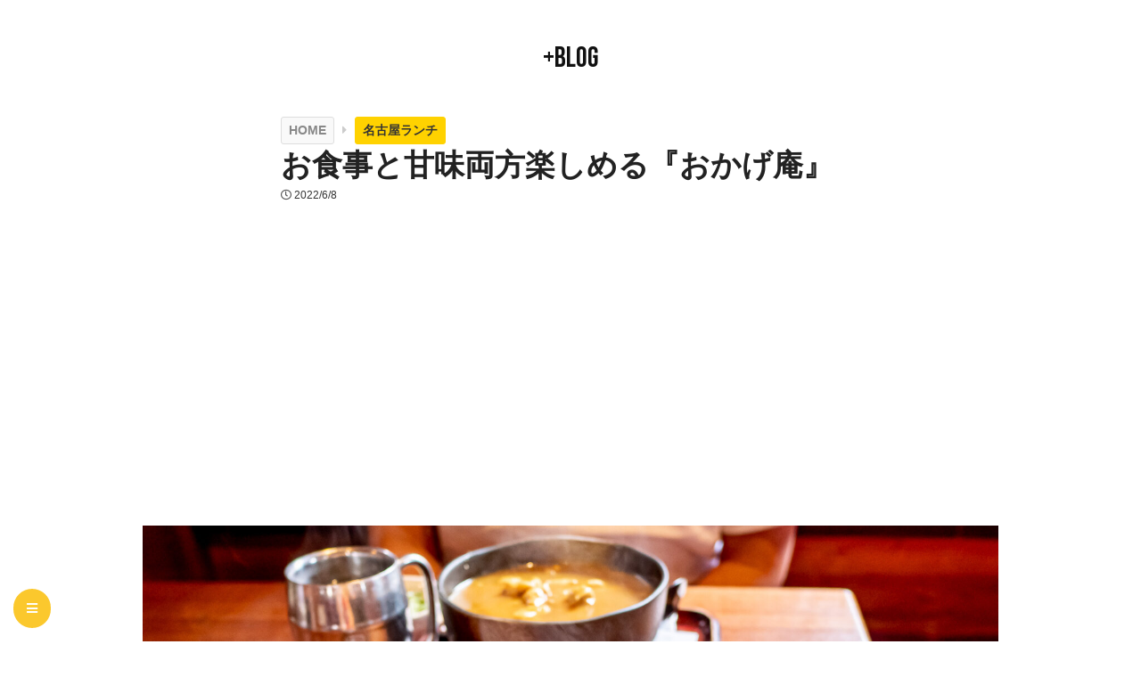

--- FILE ---
content_type: text/html; charset=UTF-8
request_url: https://plusblog.jp/23064/
body_size: 8762
content:
<!DOCTYPE html>
<html lang="ja">
<head prefix="og: http://ogp.me/ns# fb: http://ogp.me/ns/fb# article: http://ogp.me/ns/article#">
<meta charset="UTF-8" />
<title>お食事と甘味両方楽しめる『おかげ庵』</title>
<meta name="robots" content="index,follow" />
<meta name="description" content="読書が楽しい今日この頃。数日前に喫茶店に行ったのをきっかけに、家だけでなく喫茶店やカフェ、甘味処なんかで読書タイムを楽しみたい！という願望が顔を出し始めまして...。自分時間を取れるような居心地の良い場所を探そうと思い立ち、手始めに『おかげ庵』に行ってきました。"/>
<meta name="viewport" content="width=device-width, initial-scale=1.0, maximum-scale=1.0, minimum-scale=1.0">
<meta name="msapplication-TileColor" content="#da532c">
<meta name="theme-color" content="#ffffff">
<link rel="apple-touch-icon" sizes="180x180" href="/apple-touch-icon.png">
<link rel="icon" type="image/png" sizes="32x32" href="/favicon-32x32.png">
<link rel="icon" type="image/png" sizes="16x16" href="/favicon-16x16.png">
<link rel="manifest" href="/site.webmanifest">
<link rel="mask-icon" href="/safari-pinned-tab.svg" color="#5bbad5">
<link rel="pingback" href="https://plusblog.jp/xmlrpc.php" />
<meta name='robots' content='max-image-preview:large' />
<link rel='dns-prefetch' href='//s.w.org' />
<link rel="alternate" type="application/rss+xml" title="+BLOG &raquo; フィード" href="https://plusblog.jp/feed/" />
<link rel="alternate" type="application/rss+xml" title="+BLOG &raquo; コメントフィード" href="https://plusblog.jp/comments/feed/" />
<link rel="alternate" type="application/rss+xml" title="+BLOG &raquo; お食事と甘味両方楽しめる『おかげ庵』 のコメントのフィード" href="https://plusblog.jp/23064/feed/" />
<link rel='stylesheet' id='wp-block-library-css'  href='https://plusblog.jp/wp-includes/css/dist/block-library/style.min.css?ver=5.9.1' type='text/css' media='all' />
<style id='global-styles-inline-css' type='text/css'>
body{--wp--preset--color--black: #000000;--wp--preset--color--cyan-bluish-gray: #abb8c3;--wp--preset--color--white: #ffffff;--wp--preset--color--pale-pink: #f78da7;--wp--preset--color--vivid-red: #cf2e2e;--wp--preset--color--luminous-vivid-orange: #ff6900;--wp--preset--color--luminous-vivid-amber: #fcb900;--wp--preset--color--light-green-cyan: #7bdcb5;--wp--preset--color--vivid-green-cyan: #00d084;--wp--preset--color--pale-cyan-blue: #8ed1fc;--wp--preset--color--vivid-cyan-blue: #0693e3;--wp--preset--color--vivid-purple: #9b51e0;--wp--preset--gradient--vivid-cyan-blue-to-vivid-purple: linear-gradient(135deg,rgba(6,147,227,1) 0%,rgb(155,81,224) 100%);--wp--preset--gradient--light-green-cyan-to-vivid-green-cyan: linear-gradient(135deg,rgb(122,220,180) 0%,rgb(0,208,130) 100%);--wp--preset--gradient--luminous-vivid-amber-to-luminous-vivid-orange: linear-gradient(135deg,rgba(252,185,0,1) 0%,rgba(255,105,0,1) 100%);--wp--preset--gradient--luminous-vivid-orange-to-vivid-red: linear-gradient(135deg,rgba(255,105,0,1) 0%,rgb(207,46,46) 100%);--wp--preset--gradient--very-light-gray-to-cyan-bluish-gray: linear-gradient(135deg,rgb(238,238,238) 0%,rgb(169,184,195) 100%);--wp--preset--gradient--cool-to-warm-spectrum: linear-gradient(135deg,rgb(74,234,220) 0%,rgb(151,120,209) 20%,rgb(207,42,186) 40%,rgb(238,44,130) 60%,rgb(251,105,98) 80%,rgb(254,248,76) 100%);--wp--preset--gradient--blush-light-purple: linear-gradient(135deg,rgb(255,206,236) 0%,rgb(152,150,240) 100%);--wp--preset--gradient--blush-bordeaux: linear-gradient(135deg,rgb(254,205,165) 0%,rgb(254,45,45) 50%,rgb(107,0,62) 100%);--wp--preset--gradient--luminous-dusk: linear-gradient(135deg,rgb(255,203,112) 0%,rgb(199,81,192) 50%,rgb(65,88,208) 100%);--wp--preset--gradient--pale-ocean: linear-gradient(135deg,rgb(255,245,203) 0%,rgb(182,227,212) 50%,rgb(51,167,181) 100%);--wp--preset--gradient--electric-grass: linear-gradient(135deg,rgb(202,248,128) 0%,rgb(113,206,126) 100%);--wp--preset--gradient--midnight: linear-gradient(135deg,rgb(2,3,129) 0%,rgb(40,116,252) 100%);--wp--preset--duotone--dark-grayscale: url('#wp-duotone-dark-grayscale');--wp--preset--duotone--grayscale: url('#wp-duotone-grayscale');--wp--preset--duotone--purple-yellow: url('#wp-duotone-purple-yellow');--wp--preset--duotone--blue-red: url('#wp-duotone-blue-red');--wp--preset--duotone--midnight: url('#wp-duotone-midnight');--wp--preset--duotone--magenta-yellow: url('#wp-duotone-magenta-yellow');--wp--preset--duotone--purple-green: url('#wp-duotone-purple-green');--wp--preset--duotone--blue-orange: url('#wp-duotone-blue-orange');--wp--preset--font-size--small: 13px;--wp--preset--font-size--medium: 20px;--wp--preset--font-size--large: 36px;--wp--preset--font-size--x-large: 42px;}.has-black-color{color: var(--wp--preset--color--black) !important;}.has-cyan-bluish-gray-color{color: var(--wp--preset--color--cyan-bluish-gray) !important;}.has-white-color{color: var(--wp--preset--color--white) !important;}.has-pale-pink-color{color: var(--wp--preset--color--pale-pink) !important;}.has-vivid-red-color{color: var(--wp--preset--color--vivid-red) !important;}.has-luminous-vivid-orange-color{color: var(--wp--preset--color--luminous-vivid-orange) !important;}.has-luminous-vivid-amber-color{color: var(--wp--preset--color--luminous-vivid-amber) !important;}.has-light-green-cyan-color{color: var(--wp--preset--color--light-green-cyan) !important;}.has-vivid-green-cyan-color{color: var(--wp--preset--color--vivid-green-cyan) !important;}.has-pale-cyan-blue-color{color: var(--wp--preset--color--pale-cyan-blue) !important;}.has-vivid-cyan-blue-color{color: var(--wp--preset--color--vivid-cyan-blue) !important;}.has-vivid-purple-color{color: var(--wp--preset--color--vivid-purple) !important;}.has-black-background-color{background-color: var(--wp--preset--color--black) !important;}.has-cyan-bluish-gray-background-color{background-color: var(--wp--preset--color--cyan-bluish-gray) !important;}.has-white-background-color{background-color: var(--wp--preset--color--white) !important;}.has-pale-pink-background-color{background-color: var(--wp--preset--color--pale-pink) !important;}.has-vivid-red-background-color{background-color: var(--wp--preset--color--vivid-red) !important;}.has-luminous-vivid-orange-background-color{background-color: var(--wp--preset--color--luminous-vivid-orange) !important;}.has-luminous-vivid-amber-background-color{background-color: var(--wp--preset--color--luminous-vivid-amber) !important;}.has-light-green-cyan-background-color{background-color: var(--wp--preset--color--light-green-cyan) !important;}.has-vivid-green-cyan-background-color{background-color: var(--wp--preset--color--vivid-green-cyan) !important;}.has-pale-cyan-blue-background-color{background-color: var(--wp--preset--color--pale-cyan-blue) !important;}.has-vivid-cyan-blue-background-color{background-color: var(--wp--preset--color--vivid-cyan-blue) !important;}.has-vivid-purple-background-color{background-color: var(--wp--preset--color--vivid-purple) !important;}.has-black-border-color{border-color: var(--wp--preset--color--black) !important;}.has-cyan-bluish-gray-border-color{border-color: var(--wp--preset--color--cyan-bluish-gray) !important;}.has-white-border-color{border-color: var(--wp--preset--color--white) !important;}.has-pale-pink-border-color{border-color: var(--wp--preset--color--pale-pink) !important;}.has-vivid-red-border-color{border-color: var(--wp--preset--color--vivid-red) !important;}.has-luminous-vivid-orange-border-color{border-color: var(--wp--preset--color--luminous-vivid-orange) !important;}.has-luminous-vivid-amber-border-color{border-color: var(--wp--preset--color--luminous-vivid-amber) !important;}.has-light-green-cyan-border-color{border-color: var(--wp--preset--color--light-green-cyan) !important;}.has-vivid-green-cyan-border-color{border-color: var(--wp--preset--color--vivid-green-cyan) !important;}.has-pale-cyan-blue-border-color{border-color: var(--wp--preset--color--pale-cyan-blue) !important;}.has-vivid-cyan-blue-border-color{border-color: var(--wp--preset--color--vivid-cyan-blue) !important;}.has-vivid-purple-border-color{border-color: var(--wp--preset--color--vivid-purple) !important;}.has-vivid-cyan-blue-to-vivid-purple-gradient-background{background: var(--wp--preset--gradient--vivid-cyan-blue-to-vivid-purple) !important;}.has-light-green-cyan-to-vivid-green-cyan-gradient-background{background: var(--wp--preset--gradient--light-green-cyan-to-vivid-green-cyan) !important;}.has-luminous-vivid-amber-to-luminous-vivid-orange-gradient-background{background: var(--wp--preset--gradient--luminous-vivid-amber-to-luminous-vivid-orange) !important;}.has-luminous-vivid-orange-to-vivid-red-gradient-background{background: var(--wp--preset--gradient--luminous-vivid-orange-to-vivid-red) !important;}.has-very-light-gray-to-cyan-bluish-gray-gradient-background{background: var(--wp--preset--gradient--very-light-gray-to-cyan-bluish-gray) !important;}.has-cool-to-warm-spectrum-gradient-background{background: var(--wp--preset--gradient--cool-to-warm-spectrum) !important;}.has-blush-light-purple-gradient-background{background: var(--wp--preset--gradient--blush-light-purple) !important;}.has-blush-bordeaux-gradient-background{background: var(--wp--preset--gradient--blush-bordeaux) !important;}.has-luminous-dusk-gradient-background{background: var(--wp--preset--gradient--luminous-dusk) !important;}.has-pale-ocean-gradient-background{background: var(--wp--preset--gradient--pale-ocean) !important;}.has-electric-grass-gradient-background{background: var(--wp--preset--gradient--electric-grass) !important;}.has-midnight-gradient-background{background: var(--wp--preset--gradient--midnight) !important;}.has-small-font-size{font-size: var(--wp--preset--font-size--small) !important;}.has-medium-font-size{font-size: var(--wp--preset--font-size--medium) !important;}.has-large-font-size{font-size: var(--wp--preset--font-size--large) !important;}.has-x-large-font-size{font-size: var(--wp--preset--font-size--x-large) !important;}
</style>
<link rel='stylesheet' id='wp-pagenavi-css'  href='https://plusblog.jp/wp-content/plugins/wp-pagenavi/pagenavi-css.css?ver=2.70' type='text/css' media='all' />
<script type='text/javascript' src='https://plusblog.jp/wp-includes/js/jquery/jquery.min.js?ver=3.6.0' id='jquery-core-js'></script>
<script type='text/javascript' src='https://plusblog.jp/wp-includes/js/jquery/jquery-migrate.min.js?ver=3.3.2' id='jquery-migrate-js'></script>
<link rel="https://api.w.org/" href="https://plusblog.jp/wp-json/" /><link rel="alternate" type="application/json" href="https://plusblog.jp/wp-json/wp/v2/posts/23064" /><link rel="EditURI" type="application/rsd+xml" title="RSD" href="https://plusblog.jp/xmlrpc.php?rsd" />
<link rel="wlwmanifest" type="application/wlwmanifest+xml" href="https://plusblog.jp/wp-includes/wlwmanifest.xml" /> 
<meta name="generator" content="WordPress 5.9.1" />
<link rel='shortlink' href='https://plusblog.jp/?p=23064' />
<link rel="alternate" type="application/json+oembed" href="https://plusblog.jp/wp-json/oembed/1.0/embed?url=https%3A%2F%2Fplusblog.jp%2F23064%2F" />
<link rel="alternate" type="text/xml+oembed" href="https://plusblog.jp/wp-json/oembed/1.0/embed?url=https%3A%2F%2Fplusblog.jp%2F23064%2F&#038;format=xml" />
<style type='text/css'></style>

<!-- SWFObject 2.1 for WP-Al-SWFObject -->
<script src="https://plusblog.jp/wp-content/plugins/wp-al-swfobject/2.1/swfobject.js" type="text/javascript" async></script>
<style type="text/css"></style><script type="text/javascript"></script>
<link rel="canonical" href="https://plusblog.jp/23064/">
<style type="text/css">.broken_link, a.broken_link {
	text-decoration: line-through;
}</style><link rel="stylesheet" href="https://plusblog.jp/wp-content/themes/x5/style.css" />
<link rel="stylesheet" href="https://fonts.googleapis.com/css?family=Bebas+Neue" />
<link id="CSSasync1" href="https://use.fontawesome.com/releases/v5.7.0/css/all.css" />
<script async src="//pagead2.googlesyndication.com/pagead/js/adsbygoogle.js"></script>
<script>
(adsbygoogle = window.adsbygoogle || []).push({
  google_ad_client: "ca-pub-6230201288790304",
  enable_page_level_ads: true
});
</script>
<meta property="og:title" content="お食事と甘味両方楽しめる『おかげ庵』" />
<meta property="og:description" content="読書が楽しい今日この頃。数日前に喫茶店に行ったのをきっかけに、家だけでなく喫茶店やカフェ、甘味処なんかで読書タイムを楽しみたい！という願望が顔を出し始めまして...。自分時間を取れるような居心地の良い場所を探そうと思い立ち、手始めに『おかげ庵』に行ってきました。" />
<meta property="og:url" content="https://plusblog.jp/23064/" />
<meta property="og:image" content="https://plusblog.jp/wp-content/uploads/2022/06/blog-1.jpg" />
<meta property="og:author" content="i@plusblog.jp" />
<meta property="og:site_name" content="+BLOG" />
<meta property="og:type" content="blog" />
<meta property="fb:app_id" content="178850692211440" />
<meta name="twitter:card" content="summary_large_image" />
<meta name="twitter:site" content="@plustakk">
</head>

<body class="post-template-default single single-post postid-23064 single-format-standard">

<div id="header">
<div id="header_wrapper">
        <a href="https://plusblog.jp" title="+BLOG" id="logo" rel="home" style="font-family:'Bebas Neue',cursive; color:#111; font-size:32px;">+BLOG</a>
</div>
</div><!-- #header -->


<div id="main">

<div id="container">
<div id="content" role="main">



<div id="post-23064" class="x post-23064 post type-post status-publish format-standard has-post-thumbnail hentry category-nagoya">
<div class="post_container">

<ul class="breadcrumb"><li itemscope itemtype="http://data-vocabulary.org/Breadcrumb"><a href="https://plusblog.jp" itemprop="url" class="home"><span itemprop="title">HOME</span></a>&nbsp;<i class="fas fa-caret-right"></i>&nbsp;</li><li itemscope itemtype="http://data-vocabulary.org/Breadcrumb"><a href="https://plusblog.jp/category/nagoya/" itemprop="url"><span itemprop="title">名古屋ランチ</span></a>&nbsp;</li></ul>
<h1 class="entry-title">お食事と甘味両方楽しめる『おかげ庵』</h1>

<div class="entry-meta">
<span class="meta-prep meta-prep-author"></span> <i class="far fa-clock"></i> <span class="entry-date date updated">2022/6/8</span> <span class="vcard author"><span class="fn"><a href="https://plus.google.com/107971933764823895567" rel="author">takk</a></span></span>
</div><!-- .entry-meta -->

<div class="entry-content">
<p class="full"><img src="https://plusblog.jp/wp-content/uploads/2022/06/blog-1.jpg" alt="カレーきしめん&#038;きつねきしめん" width="1920" height="1280" class="alignnone size-full wp-image-23065" srcset="https://plusblog.jp/wp-content/uploads/2022/06/blog-1.jpg 1920w, https://plusblog.jp/wp-content/uploads/2022/06/blog-1-1536x1024.jpg 1536w" sizes="(max-width: 1920px) 100vw, 1920px" /></p>
<p>読書が楽しい今日この頃。数日前に喫茶店に行ったのをきっかけに、家だけでなく喫茶店やカフェ、甘味処なんかで読書タイムを楽しみたい！という願望が顔を出し始めまして&#8230;。自分時間を取れるような居心地の良い場所を探そうと思い立ち、手始めに『おかげ庵』に行ってきました。</p>
<div id="outline"><div id="outline_header"><i class="fas fa-list-ul"></i> <span class="switch"><a href="javascript:void(0)" id="outline_show" onclick="this.style.display='none'; getElementById('outline_hide').style.display='inline'; getElementById('outline_body').style.display='block';">もくじ</a><a href="javascript:void(0)" style="display: none;" id="outline_hide" onclick="this.style.display='none'; getElementById('outline_show').style.display='inline'; getElementById('outline_body').style.display='none';">もくじ</a></span></div><div id="outline_body" style="display: none;"><ul class="indent_2"><li><a href="#outline_1">1. おかげ庵 新開町店</a></li><li><a href="#outline_2">2. メニュー</a></li><li><a href="#outline_3">3. カレーきしめん</a></li><li><a href="#outline_4">4. きつねきしめん</a></li><li><a href="#outline_5">5. 甘味タイム</a></li></ul></div></div><div id="content_top_ad">                
<script async src="//pagead2.googlesyndication.com/pagead/js/adsbygoogle.js"></script>
<!-- plusblog_link_unit -->
<ins class="adsbygoogle"
     style="display:block"
     data-ad-client="ca-pub-6230201288790304"
     data-ad-slot="1795684287"
     data-ad-format="link"></ins>
<script>
(adsbygoogle = window.adsbygoogle || []).push({});
</script>
</div><!--content_top_ad-->
<p>&nbsp;</p>


<h2 id="outline_1">おかげ庵 新開町店</h2>
<p><img loading="lazy" src="https://plusblog.jp/wp-content/uploads/2022/06/insta-1.jpg" alt="外観" width="1080" height="1350" class="alignnone size-medium wp-image-23068" /></p>
<p>突然ですが『おかげ庵』って実は和風版のコメダ珈琲なのです！ご存知でしたか？ちなみに私は2年ほど前に有名youtuberのグルメ動画で初めて知りました。</p>
<p>今回は新開町店にお邪魔したんだけど、日曜なのもあってお客さんがいっぱい。少し待ってから席に案内してもらえました。</p>
<p>&nbsp;</p>

<h2 id="outline_2">メニュー</h2>
<p><img loading="lazy" src="https://plusblog.jp/wp-content/uploads/2022/06/insta-3.jpg" alt="メニュー - お得なセット" width="1080" height="1350" class="alignnone size-medium wp-image-23070" /></p>
<p>おかげ庵はコメダと一緒でメニューが充実してて、甘味だけでなくご飯も食べれる贅沢なお店。今回はお昼ご飯もまだだったので、お食事と甘味のセットを頼むことにしました。</p>
<p><img loading="lazy" src="https://plusblog.jp/wp-content/uploads/2022/06/insta-4.jpg" alt="メニュー - カレーきしめん" width="1080" height="1350" class="alignnone size-medium wp-image-23071" /></p>
<p>1つはカレーきしめんとぜんざいのセット。</p>
<p><img loading="lazy" src="https://plusblog.jp/wp-content/uploads/2022/06/insta-5.jpg" alt="メニュー - きつねきしめん" width="1080" height="1350" class="alignnone size-medium wp-image-23072" /></p>
<p>もう1つはきつねきしめんとあんみつのセットを注文。甘味は食事の後に出してもらうようお願いしました。</p>
<p><img loading="lazy" src="https://plusblog.jp/wp-content/uploads/2022/06/insta-2-2.jpg" alt="店内" width="1080" height="1350" class="alignnone size-medium wp-image-23069" /></p>
<p>店内はお客さんでいっぱいだけど、不思議とゆっくりできる雰囲気。</p>
<p><img loading="lazy" src="https://plusblog.jp/wp-content/uploads/2022/06/insta-6.jpg" alt="水素水" width="1080" height="1350" class="alignnone size-medium wp-image-23073" /></p>
<p>待ち時間をフル活用して水素水をお試し。ケイ素とバナジウムが入ってるんだって。飲んでみたけど私の味覚ではケイ素とバナジウムのありがたみはあんまり感じられませんでした&#8230;。</p>
<p>&nbsp;</p>


<h2 id="outline_3">カレーきしめん</h2>
<p class="full"><img loading="lazy" src="https://plusblog.jp/wp-content/uploads/2022/06/blog-2.jpg" alt="カレーきしめん" width="1920" height="1280" class="alignnone size-medium wp-image-23066" srcset="https://plusblog.jp/wp-content/uploads/2022/06/blog-2.jpg 1920w, https://plusblog.jp/wp-content/uploads/2022/06/blog-2-1536x1024.jpg 1536w" sizes="(max-width: 1920px) 100vw, 1920px" /></p>
<p>きたきた、カレーきしめん。樽型マグのお水付きなのがちょっと嬉しいな。</p>
<p><img loading="lazy" src="https://plusblog.jp/wp-content/uploads/2022/06/insta-8.jpg" alt="カレーきしめん麺上げ" width="1080" height="1350" class="alignnone size-medium wp-image-23075" /></p>
<p>最初に甘さを感じるけど、ピリッとした辛さもしっかりある。なかなかのバランス感覚のカレーうどん。麺もたくさん入って良い感じです。</p>
<p>&nbsp;</p>


<h2 id="outline_4">きつねきしめん</h2>
<p><img loading="lazy" src="https://plusblog.jp/wp-content/uploads/2022/06/insta-7.jpg" alt="きつねきしめん縦" width="1080" height="1350" class="alignnone size-medium wp-image-23074" /></p>
<p>続いてきつねきしめん。</p>
<p><img loading="lazy" src="https://plusblog.jp/wp-content/uploads/2022/06/insta-9.jpg" alt="きつねきしめん麺上げ" width="1080" height="1350" class="alignnone size-medium wp-image-23076" /></p>
<p>お出汁は濃いタイプを予想してたけど、関西風の優しい味でした。</p>
<p><img loading="lazy" src="https://plusblog.jp/wp-content/uploads/2022/06/insta-10.jpg" alt="きつねきしめんネギ入れ" width="1080" height="1350" class="alignnone size-medium wp-image-23077" /></p>
<p>おネギと一味をたっぷり入れて食べたら美味しかった〜。あげは4枚入ってて食べ応えがありました。</p>
<p>&nbsp;</p>


<h2 id="outline_5">甘味タイム</h2>
<p><img loading="lazy" src="https://plusblog.jp/wp-content/uploads/2022/06/insta-11.jpg" alt="ぜんざい" width="1080" height="1350" class="alignnone size-full wp-image-23078" /></p>
<p>さてここからは甘味タイムに突入です。こちらはぜんざい。カレーうどんとぜんざいの組み合わせなんて普段食べないから新鮮。美味しいけど汗だくになっちゃいました。</p>
<p><img loading="lazy" src="https://plusblog.jp/wp-content/uploads/2022/06/insta-13.jpg" alt="あんみつタレ入れ" width="1080" height="1350" class="alignnone size-medium wp-image-23080" /></p>
<p>あんみつは黒蜜をかけていただきます。</p>
<p><img loading="lazy" src="https://plusblog.jp/wp-content/uploads/2022/06/insta-12.jpg" alt="あんみつ" width="1080" height="1350" class="alignnone size-medium wp-image-23079" /></p>
<p>あんこと白玉、寒天、フルーツの組み合わせがたまりません。持ってきた本を開いてゆっくり食べたかったけど、すっかり忘れてパクパク食べちゃってた&#8230;。ちょっとだけ後悔。だけど食事も甘味もゆっくりと楽しめて大満足なひとときになりました。もごちそうさまでした！</p>

<p><a href="https://tabelog.com/aichi/A2301/A230112/23004787/" rel="noopener" target="_blank">おかげ庵 新開町店</a></p></div><!-- .entry-content -->

<p style="clear:both">&nbsp;</p>



<div id="sns-buttons" class="sns-buttons-pc">
<ul class="snsb snsb-balloon">
<li class="balloon-btn facebook-balloon-btn"><span class="balloon-btn-set"><span class="arrow-box"><a href="https://www.facebook.com/sharer/sharer.php?u=https://plusblog.jp/23064/&t=お食事と甘味両方楽しめる『おかげ庵』" target="blank" class="arrow-box-link facebook-arrow-box-link" rel="nofollow"><span class="social-count facebook-count"><i class="fa fa-spinner fa-spin"></i></span></a></span><a href="https://www.facebook.com/sharer/sharer.php?u=https://plusblog.jp/23064/&t=お食事と甘味両方楽しめる『おかげ庵』" target="blank" class="balloon-btn-link facebook-balloon-btn-link" rel="nofollow"><i class="fab fa-facebook-f"></i></a></span></li>
<li class="balloon-btn hatena-balloon-btn"><span class="balloon-btn-set"><span class="arrow-box"><a href="http://b.hatena.ne.jp/entry/https://plusblog.jp/23064/" target="blank" class="arrow-box-link hatena-arrow-box-link" rel="nofollow"><span class="social-count hatebu-count"><i class="fa fa-spinner fa-spin"></i></span></a></span><a href="http://b.hatena.ne.jp/add?mode=confirm&url=https://plusblog.jp/23064/&title=%E3%81%8A%E9%A3%9F%E4%BA%8B%E3%81%A8%E7%94%98%E5%91%B3%E4%B8%A1%E6%96%B9%E6%A5%BD%E3%81%97%E3%82%81%E3%82%8B%E3%80%8E%E3%81%8A%E3%81%8B%E3%81%92%E5%BA%B5%E3%80%8F" target="blank" class="balloon-btn-link hatena-balloon-btn-link" rel="nofollow"><i class="hatena_logo"></i></a></span></li>
</ul>
</div>

<p style="clear:both">&nbsp;</p>

<div class="entry-utility">
</div><!-- .entry-utility -->

<div id="content_bottom_ad">
<script async src="//pagead2.googlesyndication.com/pagead/js/adsbygoogle.js"></script>
<!-- plusblog_336x280_C -->
<ins class="adsbygoogle"
     style="display:inline-block;width:336px;height:280px"
     data-ad-client="ca-pub-6230201288790304"
     data-ad-slot="7060751559"></ins>
<script>(adsbygoogle = window.adsbygoogle || []).push({});</script>
</div><!--content_bottom_ad-->
<p>&nbsp;</p>

<div id="ads_content_unit">
<script async src="//pagead2.googlesyndication.com/pagead/js/adsbygoogle.js"></script>
<!-- plusblog_content_unit -->
<ins class="adsbygoogle"
     style="display:block"
     data-ad-client="ca-pub-6230201288790304"
     data-ad-slot="8902210355"
     data-matched-content-ui-type="image_stacked"
     data-matched-content-columns-num="2"     
     data-matched-content-rows-num="5"
     data-ad-format="autorelaxed"></ins>
<script>
(adsbygoogle = window.adsbygoogle || []).push({});
</script>
</div>

</div><!--post_container-->
</div><!--post-##-->



<div id="neighbor"><span class="prev"><i class="fas fa-caret-left"></i> 前の記事<a href="https://plusblog.jp/23043/"><div class="wrap"><img width="1920" height="1280" src="https://plusblog.jp/wp-content/uploads/2022/06/nan-master-blog-1.jpg" class="attachment-medium size-medium wp-post-image" alt="" loading="lazy" srcset="https://plusblog.jp/wp-content/uploads/2022/06/nan-master-blog-1.jpg 1920w, https://plusblog.jp/wp-content/uploads/2022/06/nan-master-blog-1-1536x1024.jpg 1536w" sizes="(max-width: 1920px) 100vw, 1920px" /></div><h4><div>チーズ溢れる！『ザ・ナン・マスター』のチーズナン</div></h4></a></span><span class="next">次の記事 <i class="fas fa-caret-right"></i><a href="https://plusblog.jp/23084/"><div class="wrap"><img width="1920" height="1280" src="https://plusblog.jp/wp-content/uploads/2022/06/kfc-blog-1.jpg" class="attachment-medium size-medium wp-post-image" alt="" loading="lazy" srcset="https://plusblog.jp/wp-content/uploads/2022/06/kfc-blog-1.jpg 1920w, https://plusblog.jp/wp-content/uploads/2022/06/kfc-blog-1-1536x1024.jpg 1536w" sizes="(max-width: 1920px) 100vw, 1920px" /></div><h4><div>名古屋港でケンタッキー！ツイスター祭り開催</div></h4></a></span></div>

</div><!-- #content -->
</div><!-- #container -->

<div id="primary" class="widget-area" role="complementary">
<ul class="xoxo">
<li class="widget-container">
</li>
</ul>
</div><!-- #primary .widget-area -->
</div><!-- #main -->

<div id="footer" role="contentinfo">
<div id="footer_inner">
    <div id="footer_top">
    </div>
<div id="footer_bottom">
<div id="footer_bottom_content" class="widget-area">

<div style="display:table;font-size:14px;color:#333;margin:0 auto 80px auto;">
<div style="display:table-cell;padding-right:.5em;"><img src="https://plusblog.jp/wp-content/themes/x5/face3.png" style="width:80px;border-radius:50%;" /></div>
<div style="display:table-cell;vertical-align:middle;">
<a href="https://plusblog.jp/" style="color:#a11;">+BLOG</a>は名古屋のフリーランス個人ブログです！
<!--<a href="https://www.instagram.com/plusblog.jp/" target="_blank"><i class="fab fa-instagram" style="color:#f31"></i></a>-->
<a href="https://twitter.com/fototakk/" target="_blank"><i class="fab fa-twitter" style="color:#1da1f2"></i></a>
</div>
</div>

<ul class="footer-widget">
<li class="widget-container widget-popular">
<h3 class="widget-title">人気記事</h3>
<ul class="popular">
<li><a href="https://plusblog.jp/22972/">地元民が選ぶ名古屋グルメおすすめ12選</a></li>
<li><a href="https://plusblog.jp/23347/">『ブルーボトルコーヒー』でワッフルコーヒータイム</a></li>
<li><a href="https://plusblog.jp/22509/">サラダバーが進化？ブロンコビリー</a></li>
<li><a href="https://plusblog.jp/23324/">灼熱地獄で食べるレッドチリスモーキーワッパー</a></li>
<li><a href="https://plusblog.jp/21442/">噂通りでした。スーパー回転寿司『藤』</a></li>
<li><a href="https://plusblog.jp/23333/">毎年恒例のすき家でニンニク祭してきた</a></li>
<li><a href="https://plusblog.jp/21248/">初めてステーキガストに行ってみた</a></li>
<li><a href="https://plusblog.jp/21271/">名古屋人『かいすい』にハマる</a></li>
<li><a href="https://plusblog.jp/22592/">圧倒的なコスパ、街かど屋</a></li>
<li><a href="https://plusblog.jp/21109/">進化が止まらないパン屋さん、SURIPU</a></li>
</ul>
</li>
<li id="categories-2" class="widget-container widget_categories"><h3 class="widget-title">カテゴリー</h3>
			<ul>
					<li class="cat-item cat-item-4"><a href="https://plusblog.jp/category/pc/">PC<span>(30)</span></a></li>
	<li class="cat-item cat-item-7"><a href="https://plusblog.jp/category/art/">アート<span>(119)</span></a></li>
	<li class="cat-item cat-item-13"><a href="https://plusblog.jp/category/design/">デザイン<span>(26)</span></a></li>
	<li class="cat-item cat-item-16"><a href="https://plusblog.jp/category/work/">仕事術<span>(28)</span></a></li>
	<li class="cat-item cat-item-20"><a href="https://plusblog.jp/category/film/">映画<span>(58)</span></a></li>
	<li class="cat-item cat-item-22"><a href="https://plusblog.jp/category/funny/">おもしろ<span>(91)</span></a></li>
	<li class="cat-item cat-item-23"><a href="https://plusblog.jp/category/development/">開発<span>(58)</span></a></li>
	<li class="cat-item cat-item-24"><a href="https://plusblog.jp/category/column/">コラム<span>(40)</span></a></li>
	<li class="cat-item cat-item-25"><a href="https://plusblog.jp/category/music/">音楽<span>(19)</span></a></li>
	<li class="cat-item cat-item-41"><a href="https://plusblog.jp/category/goods/">雑貨<span>(56)</span></a></li>
	<li class="cat-item cat-item-42"><a href="https://plusblog.jp/category/audio/">オーディオ<span>(43)</span></a></li>
	<li class="cat-item cat-item-105"><a href="https://plusblog.jp/category/diy/">DIY<span>(23)</span></a></li>
	<li class="cat-item cat-item-3329"><a href="https://plusblog.jp/category/life/">生活<span>(29)</span></a></li>
	<li class="cat-item cat-item-720"><a href="https://plusblog.jp/category/trivia/">雑学<span>(57)</span></a></li>
	<li class="cat-item cat-item-3332"><a href="https://plusblog.jp/category/cooking/">作り置き<span>(23)</span></a></li>
	<li class="cat-item cat-item-3335"><a href="https://plusblog.jp/category/photo/">スナップ<span>(10)</span></a></li>
	<li class="cat-item cat-item-3333 current-cat"><a aria-current="page" href="https://plusblog.jp/category/nagoya/">名古屋ランチ<span>(101)</span></a></li>
	<li class="cat-item cat-item-3334"><a href="https://plusblog.jp/category/sweets/">名古屋スイーツ<span>(12)</span></a></li>
			</ul>

			</li></ul>    


<ul class="global-links">
<li>
<form action="https://www.google.co.jp/cse" class="search-form">
<input type="hidden" name="cx" value="partner-pub-6230201288790304:9796066354" />
<input type="hidden" name="ie" value="UTF-8" />
<input type="text" name="q" size="40" placeholder="サイト内検索" /><button type='submit' name='sa' value='Search'><i class="fas fa-search"></i></button>
</form>        
</li>
<li><a href="https://plusblog.jp/inquiry">お問い合わせ</a></li>
<li><a href="https://plusblog.jp/privacy">プライバシーポリシー</a></li>
<li><a href="https://plusblog.jp/about">運営情報</a></li>
</ul>
<div id="site-info">Copyright&copy; 2011-2026 plusblog.jp All rights reserved.</div><!-- #site-info -->
</div><!-- #footer_bottom_content -->
</div><!-- #footer_bottom -->
</div><!-- #footer_inner -->
</div><!-- #footer -->

<script type='text/javascript' src='https://plusblog.jp/wp-includes/js/comment-reply.min.js?ver=5.9.1' id='comment-reply-js'></script>

<div id="tobottom"><a href="#categories-2"><i class="fa fa-bars"></i></a></div>
<!--<div id="totop"><a href="#"><i class="fa fa-chevron-up"></i></a></div>-->

<script type="text/javascript">
var _gaq = _gaq || [];
_gaq.push(['_setAccount', 'UA-319652-32']);
_gaq.push(['_trackPageview']);

(function () {
    var ga = document.createElement('script');
    ga.type = 'text/javascript';
    ga.async = true;
    ga.src = ('https:' == document.location.protocol ? 'https://' : 'http://') + 'stats.g.doubleclick.net/dc.js';
    var s = document.getElementsByTagName('script')[0];
    s.parentNode.insertBefore(ga, s);
})();

(function () {
    document.getElementById('CSSasync1').rel = 'stylesheet';
})();

jQuery(function () {
 var url = 'https://plusblog.jp/23064/';
 get_social_count_facebook(url, '.facebook-count');
 get_social_count_hatebu(url, '.hatebu-count');
});
</script>

<script type="text/javascript" src="https://plusblog.jp/wp-content/themes/x5/functions.js"></script>
<script src="https://apis.google.com/js/platform.js" async defer>{ lang: 'ja' }</script>

<script defer src="https://static.cloudflareinsights.com/beacon.min.js/vcd15cbe7772f49c399c6a5babf22c1241717689176015" integrity="sha512-ZpsOmlRQV6y907TI0dKBHq9Md29nnaEIPlkf84rnaERnq6zvWvPUqr2ft8M1aS28oN72PdrCzSjY4U6VaAw1EQ==" data-cf-beacon='{"version":"2024.11.0","token":"c713607aa75b4a319d7fc9537c4eb3d9","r":1,"server_timing":{"name":{"cfCacheStatus":true,"cfEdge":true,"cfExtPri":true,"cfL4":true,"cfOrigin":true,"cfSpeedBrain":true},"location_startswith":null}}' crossorigin="anonymous"></script>
</body>
</html>

--- FILE ---
content_type: text/html; charset=utf-8
request_url: https://www.google.com/recaptcha/api2/aframe
body_size: 268
content:
<!DOCTYPE HTML><html><head><meta http-equiv="content-type" content="text/html; charset=UTF-8"></head><body><script nonce="_xNxrzCgXw8gbTIhxLnNHQ">/** Anti-fraud and anti-abuse applications only. See google.com/recaptcha */ try{var clients={'sodar':'https://pagead2.googlesyndication.com/pagead/sodar?'};window.addEventListener("message",function(a){try{if(a.source===window.parent){var b=JSON.parse(a.data);var c=clients[b['id']];if(c){var d=document.createElement('img');d.src=c+b['params']+'&rc='+(localStorage.getItem("rc::a")?sessionStorage.getItem("rc::b"):"");window.document.body.appendChild(d);sessionStorage.setItem("rc::e",parseInt(sessionStorage.getItem("rc::e")||0)+1);localStorage.setItem("rc::h",'1769031326219');}}}catch(b){}});window.parent.postMessage("_grecaptcha_ready", "*");}catch(b){}</script></body></html>

--- FILE ---
content_type: text/css
request_url: https://plusblog.jp/wp-content/themes/x5/style.css
body_size: 9806
content:
@charset "utf-8";
/*
Theme Name: x5
Theme URI: http://plusblog.jp/
Description: original
Author: takk
*/

/* =Reset default browser CSS. Based on work by Eric Meyer
-------------------------------------------------------------- */
html, body, div, span, applet, object, iframe,
h1, h2, h3, h4, h5, h6, p, blockquote, pre,
a, abbr, acronym, address, big, cite, code,
del, dfn, em, font, img, ins, kbd, q, s, samp,
small, strike, strong, sub, sup, tt, var,
b, u, i, center,
dl, dt, dd, ol, ul, li,
fieldset, form, label, legend,
table, caption, tbody, tfoot, thead, tr, th, td {
    background: transparent;
    border: 0;
    margin: 0;
    padding: 0;
    vertical-align: baseline;
}
body {
    line-height: 1;
    overscroll-behavior: none;
}
h1, h2, h3, h4, h5, h6 {
    clear: both;
    font-weight: normal;
}
ol, ul {
    list-style: none;
}
blockquote {
    quotes: none;
}
blockquote:before, blockquote:after {
    content: '';
    content: none;
}
del {
    text-decoration: line-through;
}
table {
    border-collapse: collapse;
    border-spacing: 0;
}
a img {
    border: none;
}


/* =Fonts
-------------------------------------------------------------- */
body {
    font-family: "Helvetica","Arial",YuGothic,"Yu Gothic","Hiragino Sans","ヒラギノ角ゴシック","メイリオ",Meiryo,"ＭＳ Ｐゴシック","MS PGothic",sans-serif;
    word-break: normal;
    overflow-wrap: break-word;
    -webkit-font-smoothing: antialiased;
}
pre {
    font-family: "Courier 10 Pitch", Courier, monospace;
}
code {
    font-family: Monaco, Consolas, "Andale Mono", "DejaVu Sans Mono", monospace;
}


/* =Global Elements
-------------------------------------------------------------- */
body,
input,
textarea {
    color: #666;
    font-size: 14px;
    line-height: 22px;
}
hr {
    background-color: #eee;
    border: 0;
    clear: both;
    height: 1px;
    margin-bottom: 18px;
}
p {
    margin-bottom: 18px;
}
ul {
    list-style: square;
    margin: 0 0 18px 1.5em;
}
ol {
    list-style: decimal;
    margin: 0 0 18px 2em;
}
ol ol {
    list-style: upper-alpha;
}
ol ol ol {
    list-style: lower-roman;
}
ol ol ol ol {
    list-style: lower-alpha;
}
ul ul,
ol ol,
ul ol,
ol ul {
    margin-bottom: 0;
}
dl {
    margin: 0 0 24px 0;
}
dt {
    font-weight: bold;
}
dd {
    margin-bottom: 18px;
}
strong {
    font-size: 110%;
    padding: 0 .1em;
    background: linear-gradient(transparent 70%, #ffe981 70%);
}
cite,
em,
i {
    font-style: italic;
}
big {
    font-size: 131.25%;
}
ins {
    background-repeat: repeat;
    text-decoration: none;
}
blockquote {
    font-style: italic;
    padding: 0 3em;
}
blockquote cite,
blockquote em,
blockquote i {
    font-style: normal;
}
pre {
    background: #f7f7f7;
    color: #222;
    line-height: 18px;
    margin-bottom: 18px;
    padding: 1.5em;
}
abbr,
acronym {
    border-bottom: 1px dotted #666;
    cursor: help;
}
sup,
sub {
    height: 0;
    line-height: 1;
    position: relative;
    vertical-align: baseline;
}
sup {
    bottom: 1ex;
}
sub {
    top: .5ex;
}
input[type="text"],
textarea {
    background: #f9f9f9;
    border: 1px solid #ccc;
    box-shadow: inset 1px 1px 1px rgba(0,0,0,0.1);
    -moz-box-shadow: inset 1px 1px 1px rgba(0,0,0,0.1);
    -webkit-box-shadow: inset 1px 1px 1px rgba(0,0,0,0.1);
    padding: 2px;
}
a:link {
    color: #0066cc;
}
a:visited {
    color: #743399;
}
a:active,
a:hover,
a:hover h2,
a:hover h3,
a:hover .btn{
    text-decoration: none;
}

a:hover img,
a:hover .thumb{
    filter: alpha(opacity=80);
    -moz-opacity:0.80;
    opacity:0.80;
    -webkit-transition: opacity .2s;
    -moz-transition: opacity .2s;
    -o-transition: opacity .2s;
}




/* =Content
-------------------------------------------------------------- */
#content p{
    font-size: 16px;
    line-height: 30px;
    margin-bottom: 26px;
}
#content ul,
#content ol,
#content dd,
#content pre,
#content hr {
    margin-bottom: 18px;
}

#content ul ul,
#content ol ol,
#content ul ol,
#content ol ul {
    margin-bottom: 0;
}
#content pre,
#content kbd,
#content tt,
#content var {
    font-size: 15px;
    line-height: 21px;
}
#content code {
    font-size: 13px;
}
#content h1,
#content h2,
#content h3,
#content h4,
#content h5,
#content h6 {
    color: #222;
    line-height: 1.5em;
    margin: 0 0 20px 0;
}
#content table {
    border: 1px solid #ccc;
    background-color: white;
    margin: 0 -1px 24px 0;
    text-align: left;
    width: 100%;
}
#content table caption{
    font-weight: bold;
}
#content tr th,
#content thead th {
    font-size: 12px;
    font-weight: bold;
    line-height: 18px;
    padding: 9px 18px;
    word-break : break-all;
    border-right: 1px solid #ccc;
    border-top: 1px solid #ccc;
}
#content tr td {
    word-break : break-all;
    border-right: 1px solid #ccc;
    border-top: 1px solid #ccc;
    padding: 6px 18px;
}
#content tr.odd td {
    background: #f2f7fc;
}
.entry-meta {
    color: #333;
    font-size: 12px;
    margin: 0 0 15px 0;
}
.entry-meta i{
    color: #555;
}
.entry-meta .date{
    margin-right: 1em;
}
.entry-meta a,
.entry-utility a {
    color: #333;
    text-decoration: none;
}
.entry-meta a:hover,
.entry-utility a:hover {
    color: #ff4458;
}
.entry-meta abbr,
.entry-utility abbr {
    border: none;
}
.entry-meta abbr:hover,
.entry-utility abbr:hover {
    border-bottom: 1px dotted #666;
}
.entry-content,
.entry-summary {
    clear: both;
    padding: 0;
}
#content .entry-summary p:last-child {
    margin-bottom: 12px;
}
.entry-content fieldset {
    border: 1px solid #ccc;
    margin: 0 0 24px 0;
    padding: 24px;
}
.entry-content fieldset legend {
    background: #fff;
    color: #000;
    font-weight: bold;
    padding: 0 24px;
}
.entry-content input {
    margin: 0 0 24px 0;
}
.entry-content input.file,
.entry-content input.button {
    margin-right: 24px;
}
.entry-content label {
    color: #888;
    font-size: 12px;
}
.entry-content select {
    margin: 0 0 24px 0;
}
.entry-content sup,
.entry-content sub {
    font-size: 10px;
}
.entry-content blockquote.left {
    float: left;
    margin-left: 0;
    margin-right: 24px;
    text-align: right;
    width: 33%;
}
.entry-content blockquote.right {
    float: right;
    margin-left: 24px;
    margin-right: 0;
    text-align: left;
    width: 33%;
}
#content .video-player {
    padding: 0;
}


/* =Images
-------------------------------------------------------------- */
img.size-auto,
img.size-full,
img.size-large,
img.size-medium,
img.alignnone,
.attachment img {    
    width: 100%;
    height: auto;
}
.alignleft,
img.alignleft {
    display: inline;
    float: left;
    margin-right: 24px;
    margin-top: 4px;
}
.alignright,
img.alignright {
    display: inline;
    float: right;
    margin-left: 24px;
    margin-top: 4px;
}
.aligncenter,
img.aligncenter {
    clear: both;
    display: block;
    margin-left: auto;
    margin-right: auto;
}
img.alignleft,
img.alignright,
img.aligncenter {
    margin-bottom: 12px;
}
.wp-caption {
    background: #f1f1f1;
    line-height: 18px;
    margin-bottom: 20px;
    max-width: 632px !important;
    padding: 4px;
    text-align: center;
}
.wp-caption img {
    margin: 5px 5px 0;
}
.wp-caption p.wp-caption-text {
    color: #888;
    font-size: 12px;
    margin: 5px;
}
#content .wp-caption p.wp-caption-text {
    margin-bottom: 0;
}
#content .attachment img {
    display: block;
    margin: 0 auto;
}


/* =Layout
-------------------------------------------------------------- */
#header,
#access .menu-header,
div.menu,
#main,
#wrapper,
#content,
#primary {
    width: 100%;
}
#footer_bottom_content,
#content #neighbor{
    position: relative;
    width: 748px;
    margin: 0 auto;
    clear: both;
    overflow: hidden;
    padding: 0;
}
body {
    background-color: #f7f4f4;
    background-color: white;
}
#container {
    width: 100%;
    margin: 0 auto;    
}
#primary .xoxo{
    margin: 0 auto;
    width: 650px;
}
#footer {
    clear: both;
    width: 100%;
}
#content .post_container{
    background-color: white;
    padding: 0 calc(calc(100% - 650px) / 2);
    margin-bottom: 40px;
}
#content p.full img,
#content div.ilink,
#content .youtube.full{
    width: calc(95vw - 15px);
    max-width: none;
    margin-left: calc(50% - calc( calc(95vw - 15px) / 2 ));
}
#content .youtube.full{
    height: calc( calc( calc(95vw - 15px) * 0.5625) - 395px );
}
#main .widget-area .widget-container{
    border: none;
    box-shadow: none;
    background: none;
    overflow: hidden;
}
div.post,
div.page{
    border: none;
    position: relative;
}
.hentry .author{
    display: none;
}


/* =Widget Areas
-------------------------------------------------------------- */
.widget-area ul {
    list-style: none;
    margin-left: 0;
}
.widget-area ul ul {
    margin: 0;
    padding: 0;
}
.widget-container {
    float: left;
    margin: 0 0 30px 0;
}
.widget-container.widget-popular{
    width: 65%;
}
.widget-container.widget_categories{
    width: 35%;    
}
.widget-title {
    text-align: left;
    color: #333;
    font-size: 17px;
    font-weight: bold;
    padding: 7px 0;
    font-feature-settings : "palt" 1;
}
.widget-title:before {
    font-family: "Font Awesome 5 Free";
    content: "\f192";
    color: #ffd200;
    font-size: 12px;
    font-weight: 700;
    margin-right: 4px;
    position: relative;
    vertical-align: top;
    top: 3px;
}
.widget-area a{
    color: #333;
    text-decoration: none;
}
.widget-area a:hover{
    color: #000;
    text-decoration: underline;
}
.widget-area ul ul li{
    list-style: none;
}
.search-form{
    width: 150px;
    display: inline-block;
    margin-bottom: 5px;
    position: relative;
    border-radius: 5px;    
    background: #f9f9f9;
    box-shadow: inset 1px 1px 1px rgba(0,0,0,0.1);
}
.search-form input[type="text"]{
    width: 100%;
    margin: 0;
    padding: 10px 0 10px 10px;
    line-height: 1;
    border: none;
    color: #888;
    background: none;
    box-shadow: none;
    font-size: smaller;
}
.search-form button{
    position: absolute;
    top: 0;
    right: 0;
    padding: 10px 10px 10px 0;
    line-height: 1;
    font-size: 14px;
    color: #b5b5b5;
    background: transparent;
    border: none;
    cursor: pointer;
}
.widget-area iframe.facebook{
    overflow: hidden;
    width: 300px;
    height: 216px;
}
/* インスタフォローボタン */
a.insta_btn2{
    font-family: Monaco, Consolas, "Andale Mono", "DejaVu Sans Mono", monospace;
    font-weight: bold;
    color: #FFF;
    border-radius: 5px;
    position: relative;
    display: inline-block;
    height: 20px;
    width: 95px;
    text-align: center;
    font-size: 11px;
    line-height: 20px;
    vertical-align: middle;
    background: -webkit-linear-gradient(135deg, #427eff 0%, #f13f79 70%) no-repeat;
    background: linear-gradient(135deg, #427eff 0%, #f13f79 70%) no-repeat;
    overflow: hidden;
    text-decoration:none;
    vertical-align: top;
}
a.insta_btn2:before{
    content: '';
    position: absolute;
    top: 0;
    left: 0;
    width: 100%;
    height: 100%;
    background: -webkit-linear-gradient(15deg, #ffdb2c, rgb(249, 118, 76) 25%, rgba(255, 77, 64, 0) 50%) no-repeat;
    background: linear-gradient(15deg, #ffdb2c, rgb(249, 118, 76) 25%, rgba(255, 77, 64, 0) 50%) no-repeat;
}
a.insta_btn2 .fa-instagram{
    font-size: 12px;
    position: relative;
    top: 1px;
}
.widget-area li.widget_categories>ul{
    width: 100%;
    border-right: 1px solid #dedede;
    border-bottom: 1px solid #dedede;
    box-sizing: border-box;
    display: inline-block;
    background-color: #f9f9f9;
}
.widget-area li.widget_categories li{
    width: 50%;
    display: block;
    float: left;
}
.widget-area li.widget_categories ul li a{
    font-size: 14px;
    line-height: 1.5;
    font-weight: 600;
    color: #666;
    display: block;
    padding: .5em 0;
    text-align: center;
    border-top: 1px solid #dedede;    
    border-left: 1px solid #dedede;
    box-sizing: border-box;
    margin: 0;    
}
.widget-area li.widget_categories ul li a span{
    padding-left: 3px;
    font-size: 11px;
    font-weight: normal;
}
.widget-area li.widget_categories ul li a:hover{
    color: #111;
    background-color: #d9d9d9;
    text-decoration: none;
    -webkit-transition: color .1s ease-in-out , background-color .1s ease-in-out , border .1s ease-in-out;
    -moz-transition: color .1s ease-in-out , background-color .1s ease-in-out , border .1s ease-in-out;
    -o-transition: color .1s ease-in-out , background-color .1s ease-in-out , border .1s ease-in-out;
}

/* =Header
-------------------------------------------------------------- */
#header {
    margin: 55px 0 50px 0;
    text-align: center;
}
#header_wrapper{
    text-align: center;
}
a#logo{
    color: #333;
    font-size: 24px;
    text-decoration: none;
}
a:hover#logo{
    text-decoration: underline;
}

/* =Footer
-------------------------------------------------------------- */
#footer {
    width: 100%;
    margin-top: 80px;
    background-color: #fff;
}
#footer_logo{
    display: inline-block;
    font-family: 'Nothing You Could Do',cursive;
    font-size: 24px;
    text-decoration: none;
    margin: 15px 0 15px 0;
    color: #333;    
}
#footer_bottom{
    width: 100%;
    padding: 0;
    line-height: 1.2;
    padding-bottom: 20px;
    text-align: left;
}
#footer .footer-widget{
    overflow: hidden;
    margin-bottom: 40px;
}
#footer .widget-area .popular{
    line-height: 1.3;
}
#footer .widget-area .popular li{
    list-style: disc;
    margin-left: 1.3em;
    padding: 0.5em 1em 0.5em 0;
}
#footer ul.global-links{
    list-style: none;
    display: flex;
    flex-wrap: wrap;
    justify-content: flex-start;
    margin-bottom: 5px;
    line-height: 2.3;
}
#footer ul.global-links li{
    margin-right: 15px;
}
#footer ul.global-links li a{
    color: #888;
    line-height: 1.6;
    text-decoration: none;
}
#footer ul.global-links li a:hover{
    color: #111 !important;
    border-bottom: 1px solid #111;
}
#site-info,
#site-info a{
    color: #999;
    font-size: 10px;
    text-decoration: none;
}
#site-info a:hover{
    color: #ff4458;
}


/* =Top
-------------------------------------------------------------- */
body.home #content, body.archive #content{
    width: 95%;
    margin: 0 auto;
}
#content .top_post{
    position: relative;
    background-color: white;
    margin-bottom: 50px;
}
#content .top_post > a{
    display: block;
    text-decoration: none;
    overflow: hidden;
}
#content .top_post .wrap{
    float: left;
    position: relative;
    width: 100%;
}
#content .top_post .wrap:before{
    content:"";
    display: block;
    padding-top: 56.25%;
    padding-top: 66.67%;
}
#content .top_post .thumb{
    display: inline-block;
    background-color: white;
    background-position: center center;
    background-repeat: no-repeat;
    background-size: cover;
    position: absolute;
    top: 0;
    left: 0;
    bottom: 0;
    right: 0;
}
#content .top_post div.right_wrap{
    padding: 20px;
    position: absolute;
    left: 20px;
    top: 20px;
    border-radius: 5px;
    background: rgba(255, 255, 255, 0.5);
}
#content .top_post h2.entry-title{
    font-size: 18px;
    color: #000;
    font-weight: bold;
    padding: 0;
    margin: 0;
    border: none;
}
#content .top_post a:hover h2.entry-title{
}
#content .top_post .entry-date{
    margin-right: 0.5em;
}
#content .top_post .entry-updated{
    margin: 0;
}
#content .top_post p{
    color: #333;
    margin: 0;
}
#nav-below{
    margin-top: 40px;
}
.wp-pagenavi,
#content .page-link{
    clear: both;
    font-weight: bold;
    text-align: center;
    line-height: 2.5 !important;
}

.wp-pagenavi a, .wp-pagenavi span,
#content .page-link a{
    font-size: 16px;
    color: #666 !important;
    padding: 8px 10px !important;
    margin: 0 3px !important;
    background-color: #f9f9f9;
    vertical-align: middle;
    border-radius: 3px;
    -webkit-border-radius: 3px;
    -moz-border-radius: 3px;
    text-decoration: none;
    border: 1px solid #dedede !important;
}

.wp-pagenavi a:hover, .wp-pagenavi span.current,
#content .page-link a:hover{
    color: #111 !important;
    background-color: #d9d9d9;
    text-decoration: none;
    -webkit-transition: color .1s ease-in-out , background-color .1s ease-in-out , border .1s ease-in-out;
    -moz-transition: color .1s ease-in-out , background-color .1s ease-in-out , border .1s ease-in-out;
    -o-transition: color .1s ease-in-out , background-color .1s ease-in-out , border .1s ease-in-out;
}


/* =Mokuji
-------------------------------------------------------------- */
div#outline {
    background-color: #f9f9f9;
    display: inline-block;
    margin: 1em 0 2em 0;
}
div#outline i{
    color: #333;
}
div#outline a{
    font-size: 110%;
    color: #333;
    text-decoration: none;
}
div#outline a:hover{
    color: #000;
    text-decoration: underline;
}
div#outline_header {
    font-size: 115%;
    font-weight: bold;
    background-color: #fae281;
    padding: 0.2em 1em;
    border-radius: 3px;
}
div#outline_header > a {
}
div#outline_header > a > span.show_text {
    display: none;
}
div#outline ul,
div#outline li {
    margin: 0;
    padding: 0;
    list-style-type: none;
}
div#outline li {
    padding: 0.2em 0;
    margin: 0 1em;
}
div#outline .indent_1:first-child {
    margin-top: 1rem;
}
div#outline .indent_1:last-child {
    margin-bottom: 1rem;
}
div#outline .indent_2{
    padding: 0.8em 0;
}


/* =Original
-------------------------------------------------------------- */
#content h1.entry-title,
#content .page-link-title{
    margin: 0;
    color: #222;
    font-size: 34px;
    line-height: 1.4em;
    font-weight: bold;
    font-feature-settings : "palt" 1;
}
#content h2{
    font-size: 28px;
    font-weight: 700;
    border-top: 2px solid;
    border-bottom: 2px solid;
    padding: 0.5em 0;
    margin-bottom: 30px;
    font-feature-settings : "palt" 1;
}
#content h3{
    font-size: 20px;
    font-weight: 700;
    border-left: 0.5em solid #dedede;
    padding: .3em 0 .3em .5em;
    font-feature-settings : "palt" 1;
}
#content h4{
    font-size: 16px;
    font-weight: 700;
    padding: .1em 0 .1em 0;
    margin-bottom: 10px;
    font-feature-settings : "palt" 1;
}
body.single #content .entry-content,
body.page #content .entry-content{
    padding-top: 40px;
}
#content, #content input, #content textarea{
    color: #333;
    line-height: 1.8;
}
.entry-content{
}
#nav-above strong.current{
    font-weight: normal;
}
.clear{
    clear: both;
}
#content .sslink,
#content .sslink2{
    display: inline-block;
}
#content pre.aa{
    padding: 1em;
    background-color: white;
    font-size: 12pt;
    line-height: 18px;
    font-family: "Mona","IPA MONAPGOTHIC","MS PGothic","ＭＳ Ｐゴシック","MS Pｺﾞｼｯｸ","MS Pゴシック",sans-serif;
}

/* http://plusblog.jp/3719/ */
#content pre.sourcecode{
    clear: both;
    overflow-x: auto;
    background-color: #222;
    color: #eee;
    line-height: 1.2;
}

#content p.f{
    font-weight: bold;
}

.yarpp-related {
    margin: 0 !important;
}
.yarp6{
    overflow: hidden;
    padding: 0;
}
.yarp6 ol{
    margin: 0;
    padding: 0;
    list-style: none;
    display: flex;
    flex-wrap: wrap;
    justify-content: space-between;
}
.yarp6 ol li{
    position: relative;
    display: block;
    width: 49%;
    margin-bottom: 40px;
}
.yarp6 ol li a{
    text-decoration: none;
    color: #333;
    font-weight: bold;
    font-feature-settings : "palt" 1;
}
.yarp6 ol li .wrap{
    float: left;
    position: relative;
    width: 100%;
}
.yarp6 ol li .wrap:before{
    content:"";
    display: block;
    padding-top: 56.25%;
    padding-top: 66.67%;
}
.yarp6 ol li .thumb{
    display: inline-block;
    background-color: white;
    background-position: center center;
    background-repeat: no-repeat;
    background-size: cover;
    position: absolute;
    top: 0;
    left: 0;
    bottom: 0;
    right: 0; 
}
.yarp6 ol li span.neighbor{
    display: table;
    width: 100%;
    height: 100%;
}
.yarp6 ol li span.neighbor span{
    display: table-cell;
    text-align: center;
    color: #111;
    font-size: 48px;
    font-family: 'Nothing You Could Do',cursive;
    vertical-align: middle;
    text-shadow:
        white 2px 0px 2px, white -2px 0px 2px,
        white 0px -2px 2px, white -2px 0px 2px,
        white 2px 2px 2px, white -2px 2px 2px,
        white 2px -2px 2px, white -2px -2px 2px,
        white 1px 2px 2px, white -1px 2px 2px,
        white 1px -2px 2px, white -1px -2px 2px,
        white 2px 1px 2px, white -2px 1px 2px,
        white 2px -1px 2px, white -2px -1px 2px,
        white 1px 1px 2px, white -1px 1px 2px,
        white 1px -1px 2px, white -1px -1px 2px;    
}

.attention{
    text-align: center;
    border: 1px solid #ff6664;
    background-color: #ffefef;
    padding: 10px;
    border-radius: 5px;
    -webkit-border-radius: 5px;
    -moz-border-radius: 5px;
    box-shadow: 1px 1px 3px 0px #ddd inset;
    -moz-box-shadow: 1px 1px 3px 0px #ddd inset;
    -webkit-box-shadow: 1px 1px 3px 0px #ddd inset;
}
#totop, #tobottom{
    position: fixed;
    right: 15px;
    bottom: 15px;
    z-index: 10000000;
}
#tobottom{
    left: 15px;
    right: 0;
}
#totop a, #tobottom a{
    color: #fff;
    padding: 15px;
    text-decoration: none;
    display: inline-block;
    text-align: center;
    background: #fbc82d;
    line-height: 100%;
    border-radius: 30px;
}
#totop a:hover, #tobottom a:hover{
    background: #b6b6b6;
}
img[width="0"],img[height="0"]{
    display:none;
}

.box{
    border: 1px solid #bbbbbb;
    border-color: rgba(0, 0, 0, 0.1) rgba(0, 0, 0, 0.1) rgba(0, 0, 0, 0.25);
    border-color: #e6e6e6 #e6e6e6 #bfbfbf;
    border-bottom-color: #ccc;
    background-color: #f8f8f8;
    padding: 10px 10px 0 10px;
    border-radius: 8px;
    -webkit-border-radius: 8px;
    -moz-border-radius: 8px;
    box-shadow: 0px 0px 0px 1px #fff inset;
    -moz-box-shadow: 0px 0px 0px 1px #fff inset;
    -webkit-box-shadow: 0px 0px 0px 1px #fff inset;
    margin-bottom: 20px;
    overflow: hidden;
}

.box .white{
    background-color: white;
}

a.itemcard{
    width: 135px;
    height: 160px;
    display: block;
    float: left;
    font-size: 12px;
    line-height: 1.4;
    text-decoration: none;

    border: 1px solid #bbbbbb;
    *border: 0;
    text-shadow: 0 1px 1px rgba(255, 255, 255, 0.75);
    background-color: #f5f5f5;
    *background-color: #eee;
    background-image: -webkit-gradient(linear, 0 0, 0 100%, from(#ffffff), to(#eee));
    background-image: -webkit-linear-gradient(top, #ffffff, #eee);
    background-image: -o-linear-gradient(top, #ffffff, #eee);
    background-image: linear-gradient(to bottom, #ffffff, #eee);
    background-image: -moz-linear-gradient(top, #ffffff, #eee);
    background-repeat: repeat-x;
    border-color: rgba(0, 0, 0, 0.1) rgba(0, 0, 0, 0.1) rgba(0, 0, 0, 0.25);
    border-color: #e6e6e6 #e6e6e6 #bfbfbf;
    border-bottom-color: #a2a2a2;
    -webkit-border-radius: 5px;
    -moz-border-radius: 5px;
    border-radius: 5px;
    filter: progid:dximagetransform.microsoft.gradient(startColorstr='#ffffffff', endColorstr='#ffe6e6e6', GradientType=0);
    filter: progid:dximagetransform.microsoft.gradient(enabled=false);
    *zoom: 1;
    box-shadow: inset 0 1px 0 rgba(255, 255, 255, 0.2), 0 1px 2px rgba(0, 0, 0, 0.05);
    -moz-box-shadow: inset 0 1px 0 rgba(255, 255, 255, 0.2), 0 1px 2px rgba(0, 0, 0, 0.05);
    -webkit-box-shadow: inset 0 1px 0 rgba(255, 255, 255, 0.2), 0 1px 2px rgba(0, 0, 0, 0.05);
}

a.itemcard h3{
    word-break: break-all;
    font-size: 11px;
    color: #444;
    line-height: 1.4;
    font-weight: normal !important;
    padding: 6px 4px 0 6px;
}

a.itemcard img{
    vertical-align: bottom;
    border-top-left-radius: 5px;
    border-top-right-radius: 5px;
    -webkit-border-top-left-radius: 5px;
    -webkit-border-top-right-radius: 5px;
    -moz-border-radius-topleft: 5px;
    -moz-border-radius-topright: 5px;
}

#header_recommend li a:hover,
a:hover.itemcard img{
    filter: alpha(opacity=80);
    -moz-opacity:0.80;
    opacity:0.80;
    -webkit-transition: opacity .2s;
    -moz-transition: opacity .2s;
    -o-transition: opacity .2s;
}

ul.breadcrumb{
    color: #333;
    font-size: 14px;
    list-style: none;
    margin: 0 !important;
}

ul.breadcrumb li{
    display: inline-block;
}
ul.breadcrumb li a{
    display: inline-block;
    color: #333;
    background-color: #ffd200;
    padding: 0 5px;
    font-weight: bold;
    padding: 2px 8px;
    border-radius: 3px;
    text-decoration: none;
    border: 1px solid #ffd200;
}
ul.breadcrumb li a:hover{
    color: #000;    
    background-color: #e4bc00;
}
ul.breadcrumb li a.home{
    color: #888;
    border: 1px solid #dedede;
    background-color: #f9f9f9;
}
ul.breadcrumb li a:hover.home{
    color: #666;
    background-color: #d9d9d9;
}
ul.breadcrumb i{
    color: #ccc;
    padding: 0 5px;
}

.btn {
    display: inline-block;
    padding: 6px 12px;
    margin-bottom: 0;
    font-size: 14px;
    font-weight: normal;
    line-height: 1.428571429;
    text-align: center;
    white-space: nowrap;
    vertical-align: middle;
    cursor: pointer;
    border: 1px solid transparent;
    border-radius: 4px;
    -webkit-user-select: none;
    -moz-user-select: none;
    -ms-user-select: none;
    -o-user-select: none;
    user-select: none;
}

.btn:focus {
    outline: thin dotted #333;
    outline: 5px auto -webkit-focus-ring-color;
    outline-offset: -2px;
}

.btn:hover,
.btn:focus {
    color: #333333;
    text-decoration: none;
}

.btn:active,
.btn.active {
    background-image: none;
    outline: 0;
    -webkit-box-shadow: inset 0 3px 5px rgba(0, 0, 0, 0.125);
    box-shadow: inset 0 3px 5px rgba(0, 0, 0, 0.125);
}

.btn.disabled,
.btn[disabled],
fieldset[disabled] .btn {
    pointer-events: none;
    cursor: not-allowed;
    opacity: 0.65;
    filter: alpha(opacity=65);
    -webkit-box-shadow: none;
    box-shadow: none;
}

.btn-default {
    color: #333333;
    background-color: #ffffff;
    border-color: #cccccc;
}

.btn-default:hover,
.btn-default:focus,
.btn-default:active,
.btn-default.active,
.open .dropdown-toggle.btn-default {
    color: #333333;
    background-color: #ebebeb;
    border-color: #adadad;
}

.btn-default:active,
.btn-default.active,
.open .dropdown-toggle.btn-default {
    background-image: none;
}

.btn-default.disabled,
.btn-default[disabled],
fieldset[disabled] .btn-default,
.btn-default.disabled:hover,
.btn-default[disabled]:hover,
fieldset[disabled] .btn-default:hover,
.btn-default.disabled:focus,
.btn-default[disabled]:focus,
fieldset[disabled] .btn-default:focus,
.btn-default.disabled:active,
.btn-default[disabled]:active,
fieldset[disabled] .btn-default:active,
.btn-default.disabled.active,
.btn-default[disabled].active,
fieldset[disabled] .btn-default.active {
    background-color: #ffffff;
    border-color: #cccccc;
}

.button{
    text-align: center;
}

.button a{
    display: inline-block;
    text-align: center;
    text-decoration: none;
    padding: 15px 30px;
    outline: none;
    font-size: 28px;
}
.button a::before,
.button a::after {
    position: absolute;
    z-index: -1;
    display: block;
    content: '';
}
.button a,
.button a::before,
.button a::after {
    -webkit-box-sizing: border-box;
    -moz-box-sizing: border-box;
    box-sizing: border-box;
    -webkit-transition: all .3s;
    transition: all .3s;
}

.button a{
    position: relative;
    background-color: #1abc9c;
    border-radius: 4px;
    color: #fff;
    -webkit-transition: none;
    transition: none;
    box-shadow: 0 3px 0 #0e8c73;
    text-shadow: 0 1px 1px rgba(0, 0, 0, .3);
}
.button a:hover {
    color: white !important;
    background-color: #31c8aa;
    box-shadow: 0 3px 0 #23a188;
}
.button a:active {
    color: white !important;
    top: 3px;
    box-shadow: none;
}

div.youtube {
    position: relative;
    padding-bottom: 56.25%;
    padding-top: 30px;
    height: 0;
    overflow: hidden;
    margin-bottom: 20px;
}

div.youtube iframe {
    position: absolute;
    top: 0;
    left: 0;
    width: 100%;
    height: 100%;
}


.affilink, .affilink3 {
    margin-bottom: 20px;
}

.affilink a, .affilink3 a{
    color: #333;
    text-align: center;
    display: inline-block;
    padding: 0.5em 0;
    width: 45%;
    background: #f9f9f9;
    border: 1px solid #dedede;
    border-radius: 5px;
    text-decoration: none;
}

.affilink3 a{
    font-size: 12px;
    width: 30%;
}

.affilink a:hover, .affilink3 a:hover{
    color: #111;
    background: #d9d9d9;
}

.affilink a.amazon, .affilink3 a.amazon{
    margin-right: 5px;
}

.affilink3 a.rakuten{
    margin-right: 5px;
}

.affilink2, .affilink4{
    display: table;
    overflow: hidden;
    margin-bottom: 20px;    

}
.affilink2 .left, .affilink4 .left{
    display: table-cell;
}
.affilink2 .left a, .affilink4 .left a{
    position: relative;
    display: inline-block;
    width: 160px;
    height: 160px;
    background-color: white;
}
.affilink2 .left a img, .affilink4 .left a img{
    position: absolute;
    top: 0;
    right: 0;
    bottom: 0;
    left: 0;
    margin: auto;
}
.affilink2 .right, .affilink4 .right{
    width: 100%;
    padding-left: 15px;
    display: table-cell;
    vertical-align: top;
}
.affilink2 .affilink, .affilink4 .affilink{
    margin-bottom: 0;
}
#content h4 i{
    color: #cc2a2a;
}
#content .popmark{
    background-color: #f84258;
    color: white;
    font-weight: bold;
    padding: 0.3em;
    margin-right: 0.5em;
    border-radius: 4px;
    font-size: 80%;
    white-space: nowrap;
}
dt{
    font-size: 120%;
}
.balloon {
    width: 100%;
    margin: 1.5em 0;
    overflow: hidden;
}
.balloon .faceicon {
    float: left;
    margin-right: -90px;
    width: 80px;
}
.balloon .faceicon img{
    width: 100%;
    height: auto;
    border: solid 3px #d7ebfe;
    border-radius: 50%;
}
.balloon .chatting {
    width: 100%;
}
.balloon .says {
    display: inline-block;
    position: relative; 
    margin: 11px 0 0 105px;
    padding: 17px 13px;
    border-radius: 12px;
    background: #d7ebfe;
}
.balloon .says:after {
    content: "";
    display: inline-block;
    position: absolute;
    top: 19px; 
    left: -24px;
    border: 12px solid transparent;
    border-right: 12px solid #d7ebfe;
}
.balloon .says p {
    margin: 0 !important;
    padding: 0 !important;
}
a.biglink{
    display: block;
    text-align: center;
    text-decoration: none;
    background-color: #fae281;
    padding: 1.5em 0;
    border-radius: 10px;
    color: #333;
    font-weight: bold;
}

a:hover.biglink{
    color: #666 !important;
    background-color: #ffeb9a;
    -webkit-transition: color .1s ease-in-out , background-color .1s ease-in-out , border .1s ease-in-out;
    -moz-transition: color .1s ease-in-out , background-color .1s ease-in-out , border .1s ease-in-out;
    -o-transition: color .1s ease-in-out , background-color .1s ease-in-out , border .1s ease-in-out;    
}
.clearfix::after{
    content: "";
    display: block;
    clear: both;
}

/* =box
-------------------------------------------------------------- */
#content .box{
    overflow: hidden;
    border: none;
    background-color: #f4f5f7;
    padding: 20px 20px 0 20px;
}

#content .popbox{
    overflow: hidden;
    border: 2px solid #f7f4f4;
    background-color: #fffdf8;
    padding: 20px 20px 0 20px;
    border-radius: 8px;
    -webkit-border-radius: 8px;
    -moz-border-radius: 8px; 
    margin-bottom: 20px;
}

#content .box2{
    position: relative;
    padding: 30px 30px 10px 30px;
    margin: 46px 0 26px 0;
    border-radius: 0 5px 5px 5px;
    background-color: #f4f5f7;
    box-shadow: 0 0 0 2px #888 inset;
    clear: both;
}

#content .box2>h3 {
    position: absolute;
    background-color: #888;
    border-left: none;
    font-size: 16px;
    font-weight: normal;
    line-height: 1;
    margin: 0;
    color: #fff;
    left: 0px;
    bottom: 100%;
    border-radius: 5px 5px 0 0;
    padding: 5px 15px 3px;
    line-height: 1;
    letter-spacing: 0.05em;
}

#content .box2.blue{
    background-color: #d0ecff;
    box-shadow: 0 0 0 2px #2196F3 inset;
}

#content .box2.blue h3{
    background-color: #2196F3;
}

#content .box2.orange{
    background-color: #fffbf5;
    box-shadow: 0 0 0 2px #ee7917 inset;
}

#content .box2.orange h3{
    background-color: #ee7917;
}

#content .box2.red{
    background-color: #ffebeb;
    box-shadow: 0 0 0 2px #ff8376 inset;
}

#content .box2.red h3{
    background-color: #ff8376; 
}

#content .box2.green{
    background-color: #efffe3;
    box-shadow: 0 0 0 2px #66aa34 inset;
}

#content .box2.green h3{
    background-color: #66aa34; 
}

#content .box2.yellow{
    background-color: #fcfcfa;
    box-shadow: 0 0 0 2px #ffd200 inset;
}

#content .box2.yellow h3{
    background-color: #ffd200; 
}

#content .box3{
    position: relative;
    padding: 45px 40px 10px 40px;
    margin: 46px 0 26px 0;
    border: solid 2px #888;
    border-radius: 8px;
    background-color: #f4f5f7;
    clear: both;
}

#content .box3>h3{
    position: absolute;
    border-left: none;
    font-size: 20px;
    left: 7px;
    top: -12px;
    line-height: 1;
    margin: 0;
    padding: 0 10px;
    color: #333;
    background-color: white;
    bottom: 100%;
    line-height: 1;
    letter-spacing: 0.05em;
    text-shadow: 
        white 2px 0px, white -2px 0px,
        white 0px -2px, white -2px 0px,
        white 2px 2px, white -2px 2px,
        white 2px -2px, white -2px -2px,
        white 1px 2px, white -1px 2px,
        white 1px -2px, white -1px -2px,
        white 2px 1px, white -2px 1px,
        white 2px -1px, white -2px -1px;
}

#content .box3.blue{
    background-color: #d0ecff;
    border: solid 2px #2196F3;
}

#content .box3.blue h3{
    color: #006eff;
}

#content .box3.orange{
    background-color: #fffbf5;
    border: solid 2px #ee7917;
}

#content .box3.orange h3{
    color: #ff6e00;
}

#content .box3.red{
    background-color: #ffebeb;
    border: solid 2px #ff8376;
}

#content .box3.red h3{
    color: #ff2d2d;
}

#content .box3.green{
    background-color: #efffe3;
    border: solid 2px #66aa34;
}

#content .box3.green h3{
    color: #409600;
}

#content .box3.yellow{
    background-color: #fcfcfa;
    border: solid 2px #ffd200;
}

#content .box3.yellow h3{
    color: #000;
}

#content .box:after,
#content .box2:after,
#content .box3:after {
    content:" ";
    display:block;
    clear:both;
}


/* =SNS Buttons
-------------------------------------------------------------- */
ul.snsb-balloon{
    padding:0;
    margin:20px 0;
}
ul.snsb-balloon li {
    float: left;
    list-style-type: none;
    margin-right: 12px;
}
.balloon-btn-set{
    display:block;
    width:60px;
    height:63px;
}
.balloon-btn-set a{
    display:block;
    color:#777;
    font-size:14px;
    text-decoration:none;
}
a.arrow-box-link{
    font-weight:bold;
    text-align:center;
    font-family: Arial;
    display:block;
}
a.balloon-btn-link{
    padding-top: 3px;
    width:60px;
    height:20px;
    line-height:20px;
    position:relative;
    top:4px;
    color:white;
    border: 1px solid;
    border-radius:5px;
    text-align:center;
    display:block;
}
a:hover.balloon-btn-link{
    background: #fff;
    -webkit-transition: background-color .2s ease;
    -moz-transition: background-color .2s ease;
    -o-transition: background-color .2s ease;
}
.arrow-box {
    position: relative;
    background: #fff;
    border: 1px solid #bbb;
    text-align:center;
    width:58px;
    height:33px;
    border-radius:3px;
    line-height:33px;
    display:inline-block;
}
.arrow-box:after,
.arrow-box:before {
    top: 100%;
    left: 50%;
    border: solid transparent;
    content: " ";
    height: 0;
    width: 0;
    position: absolute;
    pointer-events: none;
}
.arrow-box:after {
    border-color: rgba(255, 255, 255, 0);
    border-top-color: #fff;
    border-width: 3px;
    margin-left: -3px;
}
.arrow-box:before {
    border-color: rgba(187, 187, 187, 0);
    border-top-color: #ddd;
    border-width: 5px;
    margin-left: -5px;
}
a.balloon-btn-link {
    font-size:16px;
    text-decoration:none;
    color:white;
    display:inline-block;
}
#sns-buttons i.hatena_logo{
    display: inline-block;
    width: 16px;
    height: 16px;
    background: url(images/hatena_logo.png) 0 0 no-repeat;
    background-size: cover;
    vertical-align: top;
}
#sns-buttons a:hover i.hatena_logo{
    background-position: 0 -16px;
}

a.twitter-balloon-btn-link{background-color:#55acee;}
a.facebook-balloon-btn-link{background-color:#3c5a99;}
a.hatena-balloon-btn-link{background-color:#3c7dd1;}
a.line-balloon-btn-link{background-color:#00c300;}
a.feedly-balloon-btn-link{background-color:#87bd33;}

a.twitter-balloon-btn-link:hover{color:#55acee !important; border-color:#55acee;}
a.facebook-balloon-btn-link:hover{color:#3c5a99 !important; border-color:#3c5a99;}
a.hatena-balloon-btn-link:hover{color:#3c7dd1 !important; border-color:#3c7dd1;}
a.line-balloon-btn-link:hover{color:#00c300 !important; border-color:#00c300;}
a.feedly-balloon-btn-link:hover{color:#87bd33 !important; border-color:#87bd33;}


/* =neighbor
-------------------------------------------------------------- */
#content #neighbor{
    margin-top: 20px;
    display: -webkit-box;
    display: -moz-box;
    display: -ms-flexbox;
    display: -webkit-flex;
    display: -moz-flex;
    display: flex;
    justify-content: space-between;
}
#content #neighbor.nextonly{
    justify-content: flex-end;
}
#content #neighbor span{
    display: block;
    width: 48%;
    color: #333;
}
#content #neighbor span i{
    color: #ccc;
}
#content #neighbor .next{
    text-align: right;
}
#content #neighbor a{
    overflow: hidden;
    display: block;
    background: #f9f9f9;
    border: 1px solid #dedede;
    padding: 15px;
    border-radius: 10px;
}
#content #neighbor a:hover{
    background: #f0f0f0;
}
#content #neighbor a h4{
    margin: 0;
    font-size: 14px;
    font-weight: normal;
    display: inline-block;
    width: 50%;
}
#content #neighbor a:hover h4{
    color: #000;
}
#content #neighbor .next h4{
    float: left;
    text-align: left;
}
#content #neighbor .prev h4 div{
    padding-left: 10px;
}
#content #neighbor .next h4 div{
    padding-right: 10px;
}
#content #neighbor .wrap{
    display: inline-block;
    position: relative;
    width: 50%;
    vertical-align: top;    
}
#content #neighbor .wrap:before{
    content:"";
    display: block;
    padding-top: 56.25%;
    padding-top: 66.67%;
}
#content #neighbor .wrap img{
    position: absolute;
    top: 0;
    left: 0;
    max-width: 100% !important;
    width: 100% !important;
    height: 100% !important;
    object-fit: cover;
}


/* =Comments
-------------------------------------------------------------- */
#comments .comment-author{
    display: inline-block;
}
#comments .comment-meta{
    display: inline-block;
}
#comments .comment-meta a{
    color: #888;
    text-decoration: none;
}
#content #comment{
    height: 80px;
}  
.comment-form {
    padding-top: 1.75em;
}
.comment-form label {
    color: #686868;
    display: block;
    font-size: 13px;
    font-size: 0.8125rem;
    letter-spacing: 0.076923077em;
    line-height: 1.6153846154;
    text-transform: uppercase;
}
.comment-list .comment-form {
    padding-bottom: 1.75em;
}
.comment-notes,
.comment-awaiting-moderation,
.logged-in-as,
.form-allowed-tags {
    color: #686868;
    font-size: 13px;
    font-size: 0.8125rem;
    line-height: 1.6153846154;
    margin-bottom: 2.1538461538em;
}
.no-comments {
    border-top: 1px solid #d1d1d1;
    font-family: Montserrat, "Helvetica Neue", sans-serif;
    font-weight: 700;
    margin: 0;
    padding-top: 1.75em;
}
.form-submit {
    margin-bottom: 0;
}
.required {
    color: #007acc;
    font-family: Merriweather, Georgia, serif;
}
.comment-form #wp-comment-cookies-consent {
    margin: 0 10px 0 0;
}
.comment-form .comment-form-cookies-consent label {
    display: inline;
    letter-spacing: 0;
    text-transform: none;
}


/* =Responsive
-------------------------------------------------------------- */
@media screen and (min-width : calc(960px + 70px)) {
    body.home #content, body.archive #content{
        width: calc(960px - 5%);
        width: 960px;
        margin: 0 auto;
    }
    #content p.full img,
    #content div.ilink,
    #content .youtube.full{
        width: 960px;
        margin-left: calc(50% - calc( calc(960px - 5vw - 15px) / 2 ));
        margin-left: calc(50% - calc( 960px / 2 ));
    }
    #content .youtube.full{
        height: calc( calc( 960px * 0.5625) - 395px );
    }
}
@media screen and (max-width : 767px) {
    /* ブラウザ幅が768px以下 */
    body.home #content, body.archive #content{
        width: 100%;
    } 
    #content .post_container{
        padding: 0 15px;
    }
    #primary{
        width: auto;
        padding: 0 10px;
    }
    #primary .xoxo{
        width: 100%;
    }
    .widget-container {
        width: 100% !important;
        float: none;
    }    
    .widget-area .sidepp li h4{
        padding-left: 5px;
    }
    #footer_bottom_content,
    #content #neighbor{
        width: calc( 100% - 30px );
        margin: 0 auto;
    }
    div.post:after,
    div.page:after{
        background: none;
    }
    body.home div.post:after,
    body.home div.page:after,
    body.archive div.post:after,
    body.archive div.page:after{
        background: none;
    }
    .slick h2{
        font-size: 9px;
    }
    #content #neighbor .wrap {
        width: 100%;
    }
    #content #neighbor a h4{
        width: 100%;
    }
    #content #neighbor .prev h4 div {
        padding-left: 0;
    }
    #content #neighbor .next h4 div {
        padding-right: 0;
    }
    #content .top_post{
        width: 100%;
        margin-bottom: 25px;
    }
    #content .top_post div.right_wrap{
        top: 10px;
        left: 10px;
        padding: 10px;
        max-width: calc(100% - 60px);
    }
    #content .top_post h2.entry-title{
        font-size: 12px;
    }
    #content .top_post a p{
        display: none;
    }
    #content .top_post div.category_group{
        max-width: 50%;
    }
    #content h1.page-title{
        text-align: center;
    }
    .yarp6 ol li span.neighbor span{
        font-size: 32px;
    }    
    #content img{
        max-width: 100% !important;
        height: auto !important;
    }
    #content img.alignnone,
    #content img.alignleft,
    #content img.alignright{
        width: 100%;
    }    
    #content p.full img,
    #content div.ilink,    
    #content .youtube.full{
        width: 100vw;
        max-width: 100vw !important;
        margin-left: calc(50% - calc( 100vw / 2 ));
    }
    #content .youtube.full{
        height: calc( calc(100vw * 0.5625) - 395px );
    }
    #content iframe{
        max-width: 100% !important;
    }
    #content .box{
        padding: 20px 10px 0 10px;
    }
    #content .popbox{
        padding: 20px 10px 0 10px;
    }
    #content .box2{
        padding: 30px 15px 10px 15px;
    }
    #content .box3{
        padding: 45px 20px 10px 20px;
    }    
    #content img.alignleft,
    #content img.alignright,
    #content .sslink img,
    #content .sslink2 img{
        max-width: 40% !important;
    }
    #content .yarpp-related{
        display: none;
    }
    .affilink2 .affilink a, .affilink4 .affilink3 a{
        width: 90%;
        margin-bottom: 5px;
    }
    #footer .widget-area .popular li{
        padding-right: 0;
    }    
    #content #comment{
        width: 100%;
        padding: 0;
    }    
}


@media screen and (max-width : 320px) {
    #content .top_post{
        margin-bottom: 0;
    }
    #content .top_post .entry-meta{
        display: none;
    }
    .wp-pagenavi .smaller,
    .wp-pagenavi .larger{
        display: none;
    }
}